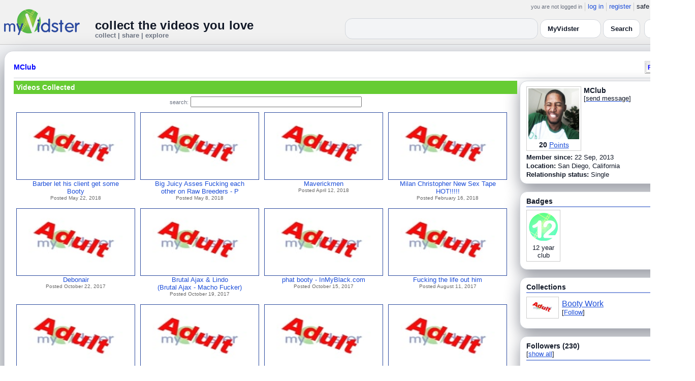

--- FILE ---
content_type: text/html; charset=UTF-8
request_url: https://www.myvidster.com/profile/MClub
body_size: 9293
content:

<!DOCTYPE HTML PUBLIC "-//W3C//DTD HTML 4.01 Transitional//EN" "http://www.w3.org/TR/html4/loose.dtd">
<html>
<head>
<title>MyVidster | MClub</title>
<meta http-equiv="Content-Type" content="text/html; charset=utf-8">
<meta name="description" content="">
<meta name="keywords" content="">
<link type="text/css" rel="stylesheet"  href="/css/style.css?type=css&v=144" />
<link type="text/css" rel="stylesheet"  href="/css/redmond/jquery-ui-1.8.22.custom.css?type=css&v=144" />
<link type="text/css" rel="stylesheet"  href="/css/smartbanner/jquery.smartbanner.css?type=css&v=144" />
<script type="text/javascript" src="/js/jquery-1.12.4.js?v=71"></script>
<script type="text/javascript" src="/js/jquery-migrate-1.4.1.js?v=71"></script>
<script type="text/javascript" src="/js/jquery-ui.min.js?v=71"></script>
<script type="text/javascript" src="/js/jquery.address-1.5.min.js?v=71"></script>
<script type="text/javascript" src="/js/myv_address.js?v=71"></script>
<script type="text/javascript" src="/js/jquery.qtip-1.0.0-rc3.min.js?v=71"></script>
<script type="text/javascript" src="/js/loadingoverlay.min.js?v=71"></script>
<script type="text/javascript" src="/js/vidster.js?v=71"></script>
<script type="text/javascript" src="/js/smartbanner/jquery.smartbanner.js?v=71"></script>
<script type="text/javascript" src="/js/feed.min.js?v=71"></script><script defer src="https://cdn.jsdelivr.net/npm/@cometchat/chat-embed@1.x.x/dist/main.js"></script><link rel="stylesheet" href="/prettyPhoto/css/prettyPhoto.css" type="text/css" media="screen" charset="utf-8" />
<script src="/prettyPhoto/js/jquery.prettyPhoto.js?v=5" type="text/javascript" charset="utf-8"></script>

<!-- Scoped modern styling for profile page (light/dark, matches other pages) -->
<style id="mv-profile-overrides">
  /* Theme tokens (light default) */
  #profile-page {
    --t-bg:#f3f4f6;
    --t-card:#ffffff;
    --t-border:#d1d5db;
    --t-text:#111827;
    --t-muted:#6b7280;
    --t-p1:#6d28d9;
    --t-p2:#a78bfa;
  }

  /* Dark theme overrides (same pattern as collection/channel) */
  html.dark #profile-page,
  body.dark #profile-page,
  .dark-mode #profile-page,
  .theme-dark #profile-page,
  [data-theme="dark"] #profile-page {
    --t-bg:#020617;
    --t-card:#020617;
    --t-border:#1f2937;
    --t-text:#e5e7eb;
    --t-muted:#9ca3af;
    --t-p1:#8b5cf6;
    --t-p2:#c4b5fd;
  }

  /* Canvas */
  #profile-page {
    background:var(--t-bg);
    color:var(--t-text);
    color-scheme:light dark;
    padding:12px 0 32px;
  }

  #profile-inner {
    max-width:1360px;
    margin:0 auto;
    padding:0 8px;
  }

  /* Main profile card (display_user output) */
  #profile-page .container3 {
    background:var(--t-card);
    border-radius:18px;
    border:1px solid var(--t-border);
    box-shadow:0 18px 45px rgba(15,23,42,.50);
    padding:16px 18px 20px;
  }

  /* Avoid old forced white backgrounds */
  #profile-page table {
    background:transparent !important;
  }

  /* Base typography + generic links */
  #profile-page td,
  #profile-page p,
  #profile-page span,
  #profile-page li {
    color:var(--t-text);
  }

  #profile-page a {
    color:var(--t-p1);
    text-decoration:none;
  }
  #profile-page a:hover {
    color:var(--t-p2);
    text-decoration:underline;
  }

  /* Headline styles for all profile section headers */
  #profile-page .home-header,
  #profile-page .collection_header,
  #profile-page .profile_header,
  #profile-page .profile_header_big,
  #profile-page .box_header,
  #profile-page .side_header,
  #profile-page .user_header,
  #profile-page .header,
  #profile-page .section_header,
  #profile-page .profile-title,
  #profile-page .profile_box_header {
    position:relative;
    padding-bottom:6px;
    margin-bottom:6px;
    font-weight:600;
    color:var(--t-text);
  }

  /* Gradient underline (matches 70% width pattern) */
  #profile-page .home-header::after,
  #profile-page .collection_header::after,
  #profile-page .profile_header::after,
  #profile-page .profile_header_big::after,
  #profile-page .box_header::after,
  #profile-page .side_header::after,
  #profile-page .section_header::after,
  #profile-page .profile-title::after,
  #profile-page .profile_box_header::after,
  #profile-page .user_header::after,
  #profile-page .header::after {
    content:"";
    position:absolute;
    left:0;
    bottom:0;
    height:2px;
    width:70%;
    border-radius:999px;
    background:linear-gradient(
        90deg,
        var(--t-p1) 0%,
        var(--t-p2) 60%,
        transparent 100%
    );
  }

  /* Right-rail / info boxes */
  #profile-page .right_box,
  #profile-page .side_box,
  #profile-page .details_video,
  #profile-page .details_ads {
    background:var(--t-card);
    border-radius:14px;
    border:1px solid var(--t-border);
    padding:10px 12px;
    box-shadow:0 12px 30px rgba(15,23,42,.45);
  }

  /* Pager at bottom of profile */
  #profile-page .pager a,
  #profile-page .pager span {
    font-size:11px;
  }

  #profile-page .pager a {
    padding:3px 6px;
    border-radius:999px;
    border:1px solid transparent;
  }
  #profile-page .pager a:hover {
    border-color:var(--t-p1);
    background:rgba(109,40,217,.08);
  }

  /* === Link + tag color rules to match video/collection pages === */

  /* LIGHT MODE: blue + underlined for tags + details links */
  html:not([data-theme="dark"]) #profile-page .tags a,
  html:not([data-theme="dark"]) #profile-page span.tags,
  html:not([data-theme="dark"]) #profile-page span.tags *,
  html:not([data-theme="dark"]) #profile-page .tags a *,
  html:not([data-theme="dark"]) #profile-page a.tag-link {
    color: var(--mvv-link-light) !important;
    -webkit-text-fill-color: var(--mvv-link-light) !important;
    text-decoration: underline !important;
  }

  html:not([data-theme="dark"]) #profile-page .details_video a,
  html:not([data-theme="dark"]) #profile-page .details_video a:visited {
    color: var(--mvv-link-light) !important;
    -webkit-text-fill-color: var(--mvv-link-light) !important;
    text-decoration: underline !important;
  }

  /* DARK MODE: lighter blue + underlined */
  html[data-theme="dark"] #profile-page .tags a,
  html[data-theme="dark"] #profile-page span.tags,
  html[data-theme="dark"] #profile-page span.tags *,
  html[data-theme="dark"] #profile-page .tags a *,
  html[data-theme="dark"] #profile-page a.tag-link {
    color: var(--mvv-link-dark) !important;
    -webkit-text-fill-color: var(--mvv-link-dark) !important;
    text-decoration: underline !important;
  }

  html[data-theme="dark"] #profile-page .details_video a,
  html[data-theme="dark"] #profile-page .details_video a:visited {
    color: var(--mvv-link-dark) !important;
    -webkit-text-fill-color: var(--mvv-link-dark) !important;
    text-decoration: underline !important;
  }

  /* Permission labels stay red in both modes (e.g., Adult) */
  #profile-page font[color="red"],
  #profile-page span[style*="red"],
  #profile-page a[style*="red"],
  #profile-page .permission,
  #profile-page .permissions {
    color:#ef4444 !important;
    -webkit-text-fill-color:#ef4444 !important;
  }
</style>

<!-- Google tag (gtag.js) -->
<script async src="https://www.googletagmanager.com/gtag/js?id=G-578CWQBKGV"></script>
<script>
  window.dataLayer = window.dataLayer || [];
  function gtag(){dataLayer.push(arguments);}
  gtag('js', new Date());

  gtag('config', 'G-578CWQBKGV');
</script>
<script type="text/javascript">
  function report_photo(name,id) {
        if (confirm('Report this photo?')) {
            x = {action:"report_photo", name:""+name+"", id:""+id+""};
            l='/processor.php';
            $("#report_photo").load(l,x);
        }
    }
  
  function block_user(disp_user_id,unblock) {
        if(unblock)
            var msg = "Unblock this user?";
        else
            var msg = "Block this user?"

        if (confirm(msg)) {
            x = {action:"block_user", disp_user_id:""+disp_user_id+"", unblock:""+unblock+""};
            l='/processor.php';
            $("#user_block").load(l,x);
        }
    }

  $(document).ready(function(){
    $("a[rel^='prettyPhoto']").prettyPhoto({
      markup: '<div class="pp_pic_holder"> \
                    <div class="ppt"> </div> \
                    <div class="pp_top"> \
                        <div class="pp_left"></div> \
                        <div class="pp_middle"></div> \
                        <div class="pp_right"></div> \
                    </div> \
                    <div class="pp_content_container"> \
                        <div class="pp_left"> \
                        <div class="pp_right"> \
                            <div class="pp_content"> \
                                <div class="pp_loaderIcon"></div> \
                                <div class="pp_fade"> \
                                    <a href="#" class="pp_expand" title="Expand the image">Expand</a> \
                                    <div class="pp_hoverContainer"> \
                                        <a class="pp_next" href="#">next</a> \
                                        <a class="pp_previous" href="#">previous</a> \
                                    </div> \
                                    <div id="pp_full_res"></div> \
                                    <div class="pp_details"> \
                                        <div class="pp_nav"> \
                                            <a href="#" class="pp_arrow_previous">Previous</a> \
                                            <p class="currentTextHolder">0/0</p> \
                                            <a href="#" class="pp_arrow_next">Next</a> \
                                        </div> \
                                        <p class="pp_description"></p> \
                                        <div id="report_photo"><a href="#" onclick="report_photo(\'MClub\',\'435202\');">Report image</a></div> \
                                        <a class="pp_close" href="#">Close</a> \
                                    </div> \
                                </div> \
                            </div> \
                        </div> \
                        </div> \
                    </div> \
                    <div class="pp_bottom"> \
                        <div class="pp_left"></div> \
                        <div class="pp_middle"></div> \
                        <div class="pp_right"></div> \
                    </div> \
                </div> \
                <div class="pp_overlay"></div>'
    });
  });

</script>
</head>
<body>
<script>(function(){const k='theme',s=localStorage.getItem(k),d=matchMedia('(prefers-color-scheme: dark)').matches;document.documentElement.setAttribute('data-theme',(s==='light'||s==='dark')?s:(d?'dark':'light'));})();</script>
		<style id="modern-header-vars">
		:root{
		  --bg:#0b0f17;
		  --text:#e5e7eb;
		  --muted:#9ca3af;
		  --card:#121826;
		  --border:#1f2937;
		  --accent:#60a5fa;
		  --accent-strong:#3b82f6;
		}
		@media (prefers-color-scheme: light){
		  :root{
		    --bg:#ffffff; --text:#111827; --muted:#6b7280; --card:#fafafc; --border:#e5e7eb;
		    --accent:#2563eb; --accent-strong:#1d4ed8;
		  }
		}
		html, body { background: var(--bg); }
		#myv_header, #myv_header * { color: var(--text); }
		#myv_header a { color: var(--accent); text-decoration: none; }
		#myv_header a:hover { color: var(--accent-strong); text-decoration: underline; }
		.home-header { font-size:20px; font-weight:700; letter-spacing:.2px; }
		.home-sub { color: var(--muted); font-size:12px; }
		.theme-toggle { padding:6px 10px; border:1px solid var(--border); background:var(--card); color:var(--text); border-radius:10px; cursor:pointer; }
		</style>
		   <div class="container" id="myv_header" style="padding-top:5px;">
				<table width="1360" border="0" align="center" cellspacing="0" cellpadding="0">
					<tr>
						<td>
							<table width="100%" cellspacing="0" cellpadding="0" border="0">
								<tr>
									<td width="165" valign="bottom">
										<table width="100%" cellspacing="0" cellpadding="0" border="0">
											<tr>
												<td ><a href="/"><IMG SRC="/images/myvidster_logo.png?v=1" BORDER="0"></a></td>
											</tr>
										</table>
									</td>
									<td><IMG SRC="/images/spacer.gif" WIDTH="8" HEIGHT="1" BORDER="0" ALT=""></td>
									<td valign="top">
										<table width="100%" cellspacing="0" cellpadding="0" border="0">
											<tr>
												<td align="right"><ul id="sddm">
						<li><span class="postdate">you are not logged in</span></li>
						<li><a href="/user/">log in</a></li>
						<li><a href="/user/registration.php">register</a></li>
						<li class="last">safe browsing: <a href="#" onClick="if (confirm('To disable safe browsing you must be at least 18 years of age.')) window.location='/disable_filter.php'">on</a></li>
					</ul></td>
											</tr>
											<tr>
												<td><IMG SRC="/images/spacer.gif" WIDTH="1" HEIGHT="8" BORDER="0" ALT=""></td>
											</tr>
											<tr>
												<td align="right">
													<table width="100%" cellspacing="0" cellpadding="0" border="0"><tr>
														<td valign="bottom" align="left"><span class="home-header">collect the videos you love</span><br><span class="home-sub">collect | share | explore</span></td>
														<td align="right">
															<script type="text/javascript">
						$(function() {
							$("#q")
							.bind( "keydown", function( event ) {
								if ( event.keyCode === $.ui.keyCode.TAB &&
										$( this ).data( "autocomplete" ).menu.active ) {
									event.preventDefault();
								}
							})
							.autocomplete({
								source: function( request, response ) {
									$.getJSON( "/search_callback.php?type=search", {
										term: extractLast( request.term )
									}, response );
								},
								search: function() {
									var term = extractLast( this.value );
									if ( term.length < 2 ) {
										return false;
									}
								},
								focus: function() { return false; },
								select: function( event, ui ) {
									var terms = split( this.value );
									terms.pop();
									terms.push( ui.item.value );
									terms.push( "" );
									this.value = terms.join( " " );
									return false;
								},
								minLength: 2,
								delay: 100
							});
						});
					</script>
					<div class="ui-widget">
						<form name="searchForm" id="searchForm" method="get" action="/search/">
							<input type="text" name="q" id="q" maxlength="175" value="" size="50">
							<select name="filter_by" class="filter_by">
				<option value="myvidster" selected>MyVidster</option>
				<option value="web">web</option>
				<option value="profiles">profiles</option>
				<option value="groups">groups</option>
				</select>
							<input type="submit" value="Search">
						</form>
					</div>
															
														</td><td><!-- Minimal add: the toggle button -->
															<button id="themeToggle" class="theme-toggle" style="margin-left:8px;margin-bottom:2px;">🌙 Dark</button></td></tr>
													</table>
												</td>
											</tr>
										</table>
									</td>
								</tr>
							</table>
						</td>
					</tr>
					<tr>
						<td><IMG SRC="/images/spacer.gif" WIDTH="1" HEIGHT="10" BORDER="0" ALT=""></td>
					</tr>
				</table>
			</div>
			<!-- Minimal add: click handler -->
			<script>(function(){var b=document.getElementById("themeToggle");if(!b)return;var H=document.documentElement,k="theme";function L(){b.textContent=H.getAttribute("data-theme")==="dark"?"☀️ Light":"🌙 Dark"}b.addEventListener("click",function(){var n=H.getAttribute("data-theme")==="dark"?"light":"dark";H.setAttribute("data-theme",n);localStorage.setItem(k,n);L()});L()})();</script>
			
<div id="profile-page">
  <div id="profile-inner" class="container2">
    <table align="center" width="1360" cellspacing="0" cellpadding="0" border="0">
        <tr>
          <td>
            <div class="container3">
              <table align="center" width="100%" cellpadding="0"
		cellspacing="0" border="0">
			<tr><td align="left" valign="top"><div class="details_header">
						<table width="100%" cellpadding="0" cellspacing="0">
						<tr><td align="left"><a name="channel"></a><h2><a href="/profile/MClub">MClub</a></h2></td><td align="right" valign="top"><button name="subscribe" class="mybutton" onClick="window.location='/subscriptions/&action=add&action_id=435202&action_type=user'" />Follow user</button></td></tr>
			</table></div></td></tr>
			<tr><td><IMG SRC="//cdn2.myvidster.com/images/spacer.gif" WIDTH="1" HEIGHT="5" BORDER="0"></td></tr>
			<tr><td><table width="100%" align='center' border="0" cellpadding="0"
					cellspacing="0">
			<tr><td align="left" valign="top" width="995"><div class="details3">
			<table width="100%" cellpadding="0" cellspacing="0" border="0">
			<tr><td><div id="infobox2"><table cellspacing="0" cellpadding="0" width="100%"><tr><td><h2>Videos Collected</h2></td></tr></table></div></td></tr>
			<tr><td><IMG SRC="//cdn2.myvidster.com/images/spacer.gif" WIDTH="1" HEIGHT="5" BORDER="0"></td></tr>
			<tr><td><div align="center" style=""><form name="searchForm" id="searchForm" method="get" action="/search/">
							<span class="postdate">search:</span> <input type="text" name="q" id="q" maxlength="132" value="" size="40">
							<input type="hidden" name="filter_by" value="user_435202">
						</form>
					</div></td></tr>
			<tr><td><div id="thumb_space"><table cellpadding=0 cellspacing=0 width="100%"><tr><td><div id="thumbnail-container" class="clearfix"><ul class="slides clearfix"><li class="thumbnail">
						<a href='/video/140195725/Barber_let_his_client_get_some_Booty' class="fetch_preview" id="d012199e1c0ee67c2a19c238e3134c74"><img class="photos" width="230" height="129" src="//cdn2.myvidster.com/images/adult.jpg"></a>
					<div class="mvp_grid_panel_title">
						<a href="/video/140195725/Barber_let_his_client_get_some_Booty">Barber let his client get some<br>Booty</a>
					</div>
					<div class='mvp_grid_panel_details'>
						Posted May 22, 2018
					</div></li>
<li class="thumbnail">
						<a href='/video/138030964/Big_Juicy_Asses_Fucking_each_other_on_Raw_Breeders_-_Pornhubcom' class="fetch_preview" id="b3d241b95dde59a422b6735be07020cf"><img class="photos" width="230" height="129" src="//cdn2.myvidster.com/images/adult.jpg"></a>
					<div class="mvp_grid_panel_title">
						<a href="/video/138030964/Big_Juicy_Asses_Fucking_each_other_on_Raw_Breeders_-_Pornhubcom">Big Juicy Asses Fucking each<br>other on Raw Breeders - P</a>
					</div>
					<div class='mvp_grid_panel_details'>
						Posted May 8, 2018
					</div></li>
<li class="thumbnail">
						<a href='/video/134478460/Maverickmen' class="fetch_preview" id="6efc306cd4f9f1f4f3a687cc5615d9f2"><img class="photos" width="230" height="129" src="//cdn2.myvidster.com/images/adult.jpg"></a>
					<div class="mvp_grid_panel_title">
						<a href="/video/134478460/Maverickmen">Maverickmen</a>
					</div>
					<div class='mvp_grid_panel_details'>
						Posted April 12, 2018
					</div></li>
<li class="thumbnail">
						<a href='/video/127985982/Milan_Christopher_New_Sex_Tape_HOT' class="fetch_preview" id="232862672dd86e8b5760a2e1691d837d"><img class="photos" width="230" height="129" src="//cdn2.myvidster.com/images/adult.jpg"></a>
					<div class="mvp_grid_panel_title">
						<a href="/video/127985982/Milan_Christopher_New_Sex_Tape_HOT">Milan Christopher New Sex Tape<br>HOT!!!!!</a>
					</div>
					<div class='mvp_grid_panel_details'>
						Posted February 16, 2018
					</div></li>
<div class="empty_clear_floats" style="height: 5px"></div><li class="thumbnail">
						<a href='/video/112627940/Debonair' class="fetch_preview" id="9072806647542c61e32c293e1cc06c19"><img class="photos" width="230" height="129" src="//cdn2.myvidster.com/images/adult.jpg"></a>
					<div class="mvp_grid_panel_title">
						<a href="/video/112627940/Debonair">Debonair</a>
					</div>
					<div class='mvp_grid_panel_details'>
						Posted October 22, 2017
					</div></li>
<li class="thumbnail">
						<a href='/video/112320293/Brutal_Ajax_Lindo_Brutal_Ajax_-_Macho_Fucker' class="fetch_preview" id="d3d8ba2f0b1635f6f7a54ca301f14c31"><img class="photos" width="230" height="129" src="//cdn2.myvidster.com/images/adult.jpg"></a>
					<div class="mvp_grid_panel_title">
						<a href="/video/112320293/Brutal_Ajax_Lindo_Brutal_Ajax_-_Macho_Fucker">Brutal Ajax &amp; Lindo<br>(Brutal Ajax - Macho Fucker)</a>
					</div>
					<div class='mvp_grid_panel_details'>
						Posted October 19, 2017
					</div></li>
<li class="thumbnail">
						<a href='/video/111816306/phat_booty_-_InMyBlackcom' class="fetch_preview" id="eca4ebe9468618c7ce0c1b8370dc7e85"><img class="photos" width="230" height="129" src="//cdn2.myvidster.com/images/adult.jpg"></a>
					<div class="mvp_grid_panel_title">
						<a href="/video/111816306/phat_booty_-_InMyBlackcom">phat booty - InMyBlack.com</a>
					</div>
					<div class='mvp_grid_panel_details'>
						Posted October 15, 2017
					</div></li>
<li class="thumbnail">
						<a href='/video/105101699/Fucking_the_life_out_him' class="fetch_preview" id="3ee361e70a37934354046fb2583493bc"><img class="photos" width="230" height="129" src="//cdn2.myvidster.com/images/adult.jpg"></a>
					<div class="mvp_grid_panel_title">
						<a href="/video/105101699/Fucking_the_life_out_him">Fucking the life out him</a>
					</div>
					<div class='mvp_grid_panel_details'>
						Posted August 11, 2017
					</div></li>
<div class="empty_clear_floats" style="height: 5px"></div><li class="thumbnail">
						<a href='/video/104789706/Debonair_kenzeltuff_kenzeltuff1_When_You_Link_Up_With' class="fetch_preview" id="9e430994fa2eedc2087bf51092b9c494"><img class="photos" width="230" height="129" src="//cdn2.myvidster.com/images/adult.jpg"></a>
					<div class="mvp_grid_panel_title">
						<a href="/video/104789706/Debonair_kenzeltuff_kenzeltuff1_When_You_Link_Up_With">Debonair â€” kenzeltuff:<br>kenzeltuff1: When You Li</a>
					</div>
					<div class='mvp_grid_panel_details'>
						Posted August 8, 2017
					</div></li>
<li class="thumbnail">
						<a href='/video/83121568/fast_ass_got_stuck_their_videos_-_Pornhubcom' class="fetch_preview" id="4039becdaa7711f6ce7d8110fd1fefb8"><img class="photos" width="230" height="129" src="//cdn2.myvidster.com/images/adult.jpg"></a>
					<div class="mvp_grid_panel_title">
						<a href="/video/83121568/fast_ass_got_stuck_their_videos_-_Pornhubcom">fast ass got stuck their<br>videos - Pornhub.com</a>
					</div>
					<div class='mvp_grid_panel_details'>
						Posted December 17, 2016
					</div></li>
<li class="thumbnail">
						<a href='/video/82263806/Jorges_Gang_Jonathan_and_Mesril' class="fetch_preview" id="fc48700357389ad7ce0663e2c6768f56"><img class="photos" width="230" height="129" src="//cdn2.myvidster.com/images/adult.jpg"></a>
					<div class="mvp_grid_panel_title">
						<a href="/video/82263806/Jorges_Gang_Jonathan_and_Mesril">Jorges Gang:  Jonathan and<br>Mesril</a>
					</div>
					<div class='mvp_grid_panel_details'>
						Posted December 6, 2016
					</div></li>
<li class="thumbnail">
						<a href='/video/77555453/Raw_Freaks' class="fetch_preview" id="0c1b37233cd72f35df95d05f8deb93b2"><img class="photos" width="230" height="129" src="//cdn2.myvidster.com/images/adult.jpg"></a>
					<div class="mvp_grid_panel_title">
						<a href="/video/77555453/Raw_Freaks">Raw Freaks</a>
					</div>
					<div class='mvp_grid_panel_details'>
						Posted October 11, 2016
					</div></li>
<div class="empty_clear_floats" style="height: 5px"></div><li class="thumbnail">
						<a href='/video/60965951/Bald_white_guy_sucks_a_black_gangster' class="fetch_preview" id="8d21b5142a09132cc81dfad6af694c5e"><img class="photos" width="230" height="129" src="//cdn2.myvidster.com/images/adult.jpg"></a>
					<div class="mvp_grid_panel_title">
						<a href="/video/60965951/Bald_white_guy_sucks_a_black_gangster">Bald white guy sucks a black<br>gangster</a>
					</div>
					<div class='mvp_grid_panel_details'>
						Posted March 21, 2016
					</div></li>
<li class="thumbnail">
						<a href='/video/56274534/pretty_boy' class="fetch_preview" id="20cda412da174a32c374ddb30af921b1"><img class="photos" width="230" height="129" src="//cdn2.myvidster.com/images/adult.jpg"></a>
					<div class="mvp_grid_panel_title">
						<a href="/video/56274534/pretty_boy">pretty boy</a>
					</div>
					<div class='mvp_grid_panel_details'>
						Posted January 11, 2016
					</div></li>
<li class="thumbnail">
						<a href='/video/55418325/Jovonnie_and_Citi' class="fetch_preview" id="6806aefa5e548c55d8d84a4fe0dbc972"><img class="photos" width="230" height="129" src="//cdn2.myvidster.com/images/adult.jpg"></a>
					<div class="mvp_grid_panel_title">
						<a href="/video/55418325/Jovonnie_and_Citi">Jovonnie and Citi</a>
					</div>
					<div class='mvp_grid_panel_details'>
						Posted December 29, 2015
					</div></li>
<li class="thumbnail">
						<a href='/video/52686189/Arizona_mack' class="fetch_preview" id="32383d495cb2c3af2ff04388565ee5b9"><img class="photos" width="230" height="129" src="//cdn2.myvidster.com/images/adult.jpg"></a>
					<div class="mvp_grid_panel_title">
						<a href="/video/52686189/Arizona_mack">Arizona mack</a>
					</div>
					<div class='mvp_grid_panel_details'>
						Posted November 16, 2015
					</div></li>
<div class="empty_clear_floats" style="height: 5px"></div></ul></div></td></tr><tr><td align="right"><div class="pagination"><span class="disabled" >&lt; prev</span><span class="current">1</span><a href="javascript:void(0);"
						rel="address:/2 nofollow"
						onClick="display_user('435202','2','16','55');">2</a><a href="javascript:void(0);"
						rel="address:/3 nofollow"
						onClick="display_user('435202','3','16','55');">3</a><a href="javascript:void(0);"
						rel="address:/4 nofollow"
						onClick="display_user('435202','4','16','55');">4</a><a href="javascript:void(0);" 
				rel="address:/2 nofollow"
				onclick="display_user('435202','2','16','55');" >next &gt;</a></div>
</td></tr></table></div><script type="text/javascript">
					 $(document).ready(function(){
						if ($.address.pathNames() > 1) {
							display_user(435202,$.address.pathNames(),16);
						}			
					});
				</script></td></tr></table></div></td>
		<td><IMG SRC="//cdn2.myvidster.com/images/spacer.gif" WIDTH="5" HEIGHT="1" BORDER="0"></td>
		<td valign="top" width=""><table cellpadding=0 cellspacing=0 width="100%">
			<tr><td><div class="details_video">
					<table cellpadding=0 cellspacing=0 width="100%" border=0>	
						<tr><td>
								<div style="position:relative;">
								<div class="vidthumbnail" style="margin-right:5px;">
								<a href="https://cdn2.myvidster.com/user/images/profile/435202_sm.jpg?v=1380190731" rel="prettyPhoto">
									<img src="https://cdn2.myvidster.com/user/images/profile/435202_sm.jpg?v=1380190731" width="100" height="100">
								</a>
							
							<div align="center"style="font-size:14px; padding-top: 3px;">
								
								<b>20</b>
							<a id='test' href="/docs/help#q15" class="test">Points</a>	
							</div>			
							</div>			 
							<script type="text/javascript">
							// Create the tooltips only on document load
							$(document).ready(function() 
							{
							   // Match all link elements with href attributes within the content div
							   $('#test').qtip(
							   {
							   		content: '<div style ="padding-left: 10px;"> To earn points:<li>Flag videos as broken/inappropriate</li><li>Add filters to videos that have none</li><a href="/docs/help#q15">Tell me more!</a></div>',
							    	position: {
						            	corner: {
							               target: 'bottomRight', // Position the tooltip above the link
							               tooltip: 'topLeft'
						            	},
							            adjust: {
							               screen: true // Keep the tooltip on-screen at all times
							            }
						         	},
						         	show: { 
							            solo: true,
										delay: 800
							        },
						         	hide: {
										delay: 200,
										fixed: true
									},
									events: {
										render: function(event, api) {
											api.set('hide.event', false);
										}
									},
						        	style: {
							            tip: true,
							            border: {
							               width: 0,
							               radius: 4,
							               color: '#5CDE58'
							            },
							            name: 'light', // Use the default light style
							            width: 250 // Set the tooltip width
						        	}
							   });
							});
							</script>
							<h2>MClub</h2>[<a href="/user/?errorcode=2&redirect=%2Fuser%2Fhome.php%3Fredirect%3D%252Fprofile%2FMClub" title="Send MClub a private message"><span id="online_status">send message</span></a>]
								<div style="top:0px;right:0px;position:absolute;"><a href="/rss/user/435202"><img src="//cdn2.myvidster.com/images/rss_28.png" border="0" title="RSS feed"></a></div>
								</div>
						</td></tr>
						<tr><td><IMG SRC="//cdn2.myvidster.com/images/spacer.gif" WIDTH="1" HEIGHT="5" BORDER="0"></td></tr>
						<tr><td><B>Member since:</B> 22 Sep, 2013</td></tr>
						
						<tr><td><IMG SRC="//cdn2.myvidster.com/images/spacer.gif" WIDTH="1" HEIGHT="2" BORDER="0"></td></tr>
						<tr><td><B>Location:</B> San Diego, California</td></tr>
						<tr><td><IMG SRC="//cdn2.myvidster.com/images/spacer.gif" WIDTH="1" HEIGHT="2" BORDER="0"></td></tr>
						<tr><td><B>Relationship status:</B> Single</td></tr>
						
					</table>
				</div></td></tr>
			<tr><td><IMG SRC="//cdn2.myvidster.com/images/spacer.gif" WIDTH="1" HEIGHT="15" BORDER="0"></td></tr>
			
			<tr><td><div class="details_video">
					<table cellpadding=0 cellspacing=0 width="100%">	
						<tr><td><h2>Badges</h2></td></tr>
						<tr>
							<td><img src="//cdn2.myvidster.com/images/spacer.gif" width="1" height="2" border="0" alt=""></td>
						</tr>
						<tr>
							<td><div class="border2"><img src="//cdn2.myvidster.com/images/spacer.gif" width="300" height="5" border="0" alt=""></div></td>
						</tr>
						<tr><td>
							<div class="badge"><img src="//cdn2.myvidster.com/images/badges/yearclub12.png?v=1" title="12 year club"><div style="margin-top:5px;">12 year<br>club</div></div>
						</td></tr>
					</table>
				</div></td></tr>
			<tr>
			<tr><td><IMG SRC="//cdn2.myvidster.com/images/spacer.gif" WIDTH="1" HEIGHT="15" BORDER="0"></td></tr>
			<tr><td><div class="details_video">
					<table cellpadding=0 cellspacing=0 width="100%">	
						<tr><td><h2>Collections</h2></td></tr>
						<tr>
							<td><img src="//cdn2.myvidster.com/images/spacer.gif" width="1" height="2" border="0" alt=""></td>
						</tr>
						<tr>
							<td><div class="border2"><img src="//cdn2.myvidster.com/images/spacer.gif" width="300" height="5" border="0" alt=""></div></td>
						</tr>
						<tr><td><ul class="vid_list"><li><div style="display: block;height:50px;"><div class="vidthumbnail" style="margin-right:6px;margin-bottom:6px;">
					<a href="/collection/431047"><img src="//cdn2.myvidster.com/images/adult.jpg" height="35" width="56" border="0" alt="thumbnail" title="Booty Work"></a></div><div style="padding-top:5px;"><a href="/collection/431047" style="font-size:16px;">Booty Work</a><BR>[<a href="/subscriptions/&action=add&action_id=431047&action_type=gallery">Follow</a>]</div></div></li></ul></td></tr>
						
					</table>
				</div></td></tr>
			<tr><td><IMG SRC="//cdn2.myvidster.com/images/spacer.gif" WIDTH="1" HEIGHT="15" BORDER="0"></td></tr>
			
			<tr><td><div class="details_video">
					<table cellpadding=0 cellspacing=0 width="100%">	
						<tr><td><h2>Followers (230)</h2> [<a href="/profile/MClub/followers">show all</a>]</td></tr>
						<tr>
							<td><img src="//cdn2.myvidster.com/images/spacer.gif" width="1" height="4" border="0" alt=""></td>
						</tr>
						<tr>
							<td><div class="border2"><img src="//cdn2.myvidster.com/images/spacer.gif" width="300" height="5" border="0" alt=""></div></td>
						</tr>
						<tr><td><div class="users"><div class="vidthumbnail" style="margin-right:6px;margin-bottom:6px;">
						<a href="/profile/savagedick"><img src="https://cdn2.myvidster.com/user/images/profile/1943246_sm.jpg?v=1475984436" height="35" width="35" border="0" alt="thumbnail" title="savagedick" ></a>
						</div><div class="vidthumbnail" style="margin-right:6px;margin-bottom:6px;">
						<a href="/profile/viavocal"><img src="https://cdn2.myvidster.com/user/images/profile/505971_sm.jpg?v=1432814906" height="35" width="35" border="0" alt="thumbnail" title="viavocal" ></a>
						</div><div class="vidthumbnail" style="margin-right:6px;margin-bottom:6px;">
						<a href="/profile/Temonta21"><img src="https://cdn2.myvidster.com/user/images/profile/303019_sm.jpg?v=1485647288" height="35" width="35" border="0" alt="thumbnail" title="Temonta21" ></a>
						</div><div class="vidthumbnail" style="margin-right:6px;margin-bottom:6px;">
						<a href="/profile/freakydeaky101"><img src="https://cdn2.myvidster.com/user/images/profile/261003_sm.jpg?v=1439256925" height="35" width="35" border="0" alt="thumbnail" title="freakydeaky101" ></a>
						</div><div class="vidthumbnail" style="margin-right:6px;margin-bottom:6px;">
						<a href="/profile/DM_get_it_in"><img src="https://cdn2.myvidster.com/user/images/profile/295228_sm.jpg?v=1561541236" height="35" width="35" border="0" alt="thumbnail" title="DM_get_it_in" ></a>
						</div><div class="vidthumbnail" style="margin-right:6px;margin-bottom:6px;">
						<a href="/profile/DrakeHarris"><img src="https://cdn2.myvidster.com/user/images/profile/323378_sm.jpg?v=1530646577" height="35" width="35" border="0" alt="thumbnail" title="DrakeHarris" ></a>
						</div><div class="vidthumbnail" style="margin-right:6px;margin-bottom:6px;">
						<a href="/profile/treyatl92"><img src="https://cdn2.myvidster.com/user/images/profile/424010_sm.jpg?v=1418599160" height="35" width="35" border="0" alt="thumbnail" title="treyatl92" ></a>
						</div><div class="vidthumbnail" style="margin-right:6px;margin-bottom:6px;">
						<a href="/profile/weatherman11"><img src="https://cdn2.myvidster.com/user/images/profile/310897_sm.jpg?v=1412738415" height="35" width="35" border="0" alt="thumbnail" title="weatherman11" ></a>
						</div><div class="vidthumbnail" style="margin-right:6px;margin-bottom:6px;">
						<a href="/profile/dantesinferno"><img src="https://cdn2.myvidster.com/user/images/profile/938188_sm.jpg?v=1426485408" height="35" width="35" border="0" alt="thumbnail" title="dantesinferno" ></a>
						</div><div class="vidthumbnail" style="margin-right:6px;margin-bottom:6px;">
						<a href="/profile/MACHODESUNGAO"><img src="https://cdn2.myvidster.com/user/images/profile/324058_sm.jpg?v=1566923159" height="35" width="35" border="0" alt="thumbnail" title="MACHODESUNGAO" ></a>
						</div><div class="vidthumbnail" style="margin-right:6px;margin-bottom:6px;">
						<a href="/profile/rellrell"><img src="https://cdn2.myvidster.com/user/images/profile/339578_sm.jpg?v=1514708011" height="35" width="35" border="0" alt="thumbnail" title="rellrell" ></a>
						</div><div class="vidthumbnail" style="margin-right:6px;margin-bottom:6px;">
						<a href="/profile/swaggkidd_89"><img src="https://cdn2.myvidster.com/user/images/profile/321612_sm.jpg?v=1485416791" height="35" width="35" border="0" alt="thumbnail" title="swaggkidd_89" ></a>
						</div><div class="vidthumbnail" style="margin-right:6px;margin-bottom:6px;">
						<a href="/profile/Tree7003"><img src="https://cdn2.myvidster.com/user/images/profile/1968506_sm.jpg?v=1447843820" height="35" width="35" border="0" alt="thumbnail" title="Tree7003" ></a>
						</div><div class="vidthumbnail" style="margin-right:6px;margin-bottom:6px;">
						<a href="/profile/xxissacxx"><img src="https://cdn2.myvidster.com/user/images/profile/40575_sm.jpg?v=1463750972" height="35" width="35" border="0" alt="thumbnail" title="xxissacxx" ></a>
						</div><div class="vidthumbnail" style="margin-right:6px;margin-bottom:6px;">
						<a href="/profile/NATE2011"><img src="https://cdn2.myvidster.com/user/images/profile/76784_sm.jpg?v=1442158624" height="35" width="35" border="0" alt="thumbnail" title="NATE2011" ></a>
						</div><div class="vidthumbnail" style="margin-right:6px;margin-bottom:6px;">
						<a href="/profile/luvbooties"><img src="https://cdn2.myvidster.com/user/images/profile/122656_sm.png?v=1318032177" height="35" width="35" border="0" alt="thumbnail" title="luvbooties" ></a>
						</div><div class="vidthumbnail" style="margin-right:6px;margin-bottom:6px;">
						<a href="/profile/Soullow2012"><img src="https://cdn2.myvidster.com/user/images/profile/224542_sm.png?v=1340325028" height="35" width="35" border="0" alt="thumbnail" title="Soullow2012" ></a>
						</div><div class="vidthumbnail" style="margin-right:6px;margin-bottom:6px;">
						<a href="/profile/Drunken_Monkey7900"><img src="https://cdn2.myvidster.com/user/images/profile/424433_sm.jpg?v=1637649742" height="35" width="35" border="0" alt="thumbnail" title="Drunken_Monkey7900" ></a>
						</div><div class="vidthumbnail" style="margin-right:6px;margin-bottom:6px;">
						<a href="/profile/Pauli_Carter"><img src="https://cdn2.myvidster.com/user/images/profile/707529_sm.jpg?v=1473215601" height="35" width="35" border="0" alt="thumbnail" title="Pauli_Carter" ></a>
						</div><div class="vidthumbnail" style="margin-right:6px;margin-bottom:6px;">
						<a href="/profile/Jaymison"><img src="https://cdn2.myvidster.com/user/images/profile/199584_sm.jpg?v=1404433026" height="35" width="35" border="0" alt="thumbnail" title="Jaymison" ></a>
						</div><div class="vidthumbnail" style="margin-right:6px;margin-bottom:6px;">
						<a href="/profile/shadaywicca"><img src="https://cdn2.myvidster.com/user/images/profile/785460_sm.jpg?v=1482541132" height="35" width="35" border="0" alt="thumbnail" title="shadaywicca" ></a>
						</div><div class="vidthumbnail" style="margin-right:6px;margin-bottom:6px;">
						<a href="/profile/Yoyoden"><img src="https://cdn2.myvidster.com/user/images/profile/2252807_sm.jpg?v=1500955364" height="35" width="35" border="0" alt="thumbnail" title="Yoyoden" ></a>
						</div><div class="vidthumbnail" style="margin-right:6px;margin-bottom:6px;">
						<a href="/profile/katem"><img src="https://cdn2.myvidster.com/user/images/profile/105877_sm.jpg?v=1464420033" height="35" width="35" border="0" alt="thumbnail" title="katem" ></a>
						</div><div class="vidthumbnail" style="margin-right:6px;margin-bottom:6px;">
						<a href="/profile/SlimDuggie"><img src="https://cdn2.myvidster.com/user/images/profile/67918_sm.jpg?v=1476239651" height="35" width="35" border="0" alt="thumbnail" title="SlimDuggie" ></a>
						</div><div class="vidthumbnail" style="margin-right:6px;margin-bottom:6px;">
						<a href="/profile/Umoja08"><img src="https://cdn2.myvidster.com/user/images/profile/52085_sm.jpg?v=1433121910" height="35" width="35" border="0" alt="thumbnail" title="Umoja08" ></a>
						</div><div class="vidthumbnail" style="margin-right:6px;margin-bottom:6px;">
						<a href="/profile/swallowthot"><img src="https://cdn2.myvidster.com/user/images/profile/477285_sm.jpg?v=1394299028" height="35" width="35" border="0" alt="thumbnail" title="swallowthot" ></a>
						</div><div class="vidthumbnail" style="margin-right:6px;margin-bottom:6px;">
						<a href="/profile/blkdick27"><img src="https://cdn2.myvidster.com/user/images/profile/401980_sm.jpg?v=1486166228" height="35" width="35" border="0" alt="thumbnail" title="blkdick27" ></a>
						</div><div class="vidthumbnail" style="margin-right:6px;margin-bottom:6px;">
						<a href="/profile/NellyDoe"><img src="https://cdn2.myvidster.com/user/images/profile/227422_sm.jpg?v=1388912836" height="35" width="35" border="0" alt="thumbnail" title="NellyDoe" ></a>
						</div><div class="vidthumbnail" style="margin-right:6px;margin-bottom:6px;">
						<a href="/profile/kocoine"><img src="https://cdn2.myvidster.com/user/images/profile/846872_sm.jpg?v=1458722489" height="35" width="35" border="0" alt="thumbnail" title="kocoine" ></a>
						</div><div class="vidthumbnail" style="margin-right:6px;margin-bottom:6px;">
						<a href="/profile/kylec9527"><img src="https://cdn2.myvidster.com/user/images/profile/773043_sm.jpg?v=1564931638" height="35" width="35" border="0" alt="thumbnail" title="kylec9527" ></a>
						</div></div></td></tr>
					</table>
				</div></td></tr>
			<tr><td><IMG SRC="//cdn2.myvidster.com/images/spacer.gif" WIDTH="1" HEIGHT="15" BORDER="0"></td></tr>

			<tr><td><div class="details_video">
						<table cellpadding=0 cellspacing=0 width="100%">	
						<tr><td><h2>Following (2)</h2> [<a href="/profile/MClub/following">show all</a>]</td></tr>
						<tr>
							<td><img src="//cdn2.myvidster.com/images/spacer.gif" width="1" height="4" border="0" alt=""></td>
						</tr>
						<tr>
							<td><div class="border2"><img src="//cdn2.myvidster.com/images/spacer.gif" width="300" height="5" border="0" alt=""></div></td>
						</tr>
						<tr><td><div class="users"><div class="vidthumbnail" style="margin-right:6px;margin-bottom:6px;">
								<a href="/profile/Zee27"><img src="https://cdn2.myvidster.com/user/images/profile/423139_sm.jpg?v=1453365981" height="35" width="35" border="0" alt="thumbnail" title="Zee27" ></a>
								</div><div class="vidthumbnail" style="margin-right:6px;margin-bottom:6px;">
								<a href="/profile/Fwill191"><img src="https://cdn2.myvidster.com/user/images/profile/2087263_sm.jpg?v=1692956235" height="35" width="35" border="0" alt="thumbnail" title="Fwill191" ></a>
								</div></div></td></tr>
					</table>		
					</div>
			</td></tr>
			
			</table></td></tr></table></td></tr></table>            </div>
          </td>
        </tr>
    </table>
  </div>
</div>


<div class="container" style="padding-bottom:25px;"><table cellspacing="0" cellpadding="0" align="center" width="100%" BORDER="0">
				<tr>
					<td><div class="footer"><table cellspacing="0" cellpadding="0" align="center" width="100%" BORDER="0">
					<tr><td align="center">
					<a href="/docs/mobile">mobile</a> |
					<a href="//myvidsterblogs.tumblr.com/" target="_blank">blog</a> |
					<a href="//blog.myvidster.com/2010/07/myvidster-api-beta.html">api</a> |
					<a href="//www.myvidster.com/docs/tos">terms</a> |
					<a href="//www.myvidster.com/docs/privacy">privacy</a> |
					<a href="//www.myvidster.com/docs/copyright">dmca</a> |
					<a href="//www.myvidster.com/2257_compliance.php">2257</a> |
					<a href="javascript:void(0);" onclick="WindowOpen('//www.myvidster.com/docs/advertise','',470,300);">advertise</a> |
					<a href="//www.myvidster.com/docs/webmasters">webmasters</a> |
					<a href="//www.myvidster.com/docs/help">help</a> | 
					<a href="//www.myvidster.com/docs/contact">contact</a> | 
					<a href="https://twitter.com/myvidster" target="_blank">twitter</a><br>
					<span class="postdate">Copyright MyVidster all rights reserved.</span></td></tr></table></div></td>
				</tr>
			</table>
		</div><script defer src="https://static.cloudflareinsights.com/beacon.min.js/vcd15cbe7772f49c399c6a5babf22c1241717689176015" integrity="sha512-ZpsOmlRQV6y907TI0dKBHq9Md29nnaEIPlkf84rnaERnq6zvWvPUqr2ft8M1aS28oN72PdrCzSjY4U6VaAw1EQ==" data-cf-beacon='{"version":"2024.11.0","token":"f5d65be0136b404a957980844a2b3de8","server_timing":{"name":{"cfCacheStatus":true,"cfEdge":true,"cfExtPri":true,"cfL4":true,"cfOrigin":true,"cfSpeedBrain":true},"location_startswith":null}}' crossorigin="anonymous"></script>
</body>
</html>
